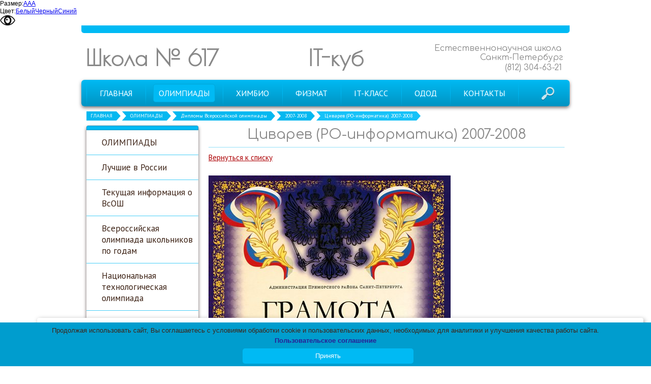

--- FILE ---
content_type: text/html; charset=utf-8
request_url: http://school617.spb.ru/olimpiady/diplomy-olimpiad/a3223/
body_size: 7700
content:


<!DOCTYPE html>

<html>
	<head>
<meta charset="utf-8" name="viewport" content="maximum-scale=1" />
<title>Дипломы Всероссийской олимпиады  - Школа № 617 Санкт-Петербург</title>
	<link rel="icon" href="/filestore/uploaded/favicon-634990277672431315.jpg" />
	<link rel="SHORTCUT ICON" href="/filestore/uploaded/favicon-634990277672431315.jpg" />


<link href="/DesignBundles/Main.css?d=4dfa1b81-3bc3-4358-aa34-18fd99419d00&v=%2f9XtMI%2be6Wrv35DY%2fDma89RqUc1lh9DXVA9mEgMIB1k%3d" rel="stylesheet"/>



<script src="https://yastatic.net/jquery/2.1.3/jquery.min.js"></script>
<script src="//code.jquery.com/jquery-migrate-1.2.1.min.js"></script>


	<link href="//fonts.googleapis.com/css?family=PT+Sans:400,700,400italic|Comfortaa|Poiret+One&subset=latin,cyrillic,cyrillic-ext" rel="stylesheet" type="text/css">

<link href="/Content/cookieuse.css" rel="stylesheet">

				
	
<link href="/filestore/design/custom.css" rel="stylesheet" />

<script type="text/javascript" src="//esir.gov.spb.ru/static/widget/js/widget.js" charset="utf-8"></script><script>var eSi = {theme: "light", searchIsDisabled: false};</script>
<!-- <script  type="text/javascript" src="/scripts/blind.js" charset="utf-8"></script> -->
<script  type="text/javascript" src="https://school617.spb.ru/filestore/blind.js" charset="utf-8"></script>

<!-- <link rel="stylesheet" href="https://school617.spb.ru/filestore/help-bar.css"> -->
<!-- <script  src="https://school617.spb.ru/filestore/help-bar.js" </script> -->

<!-- <link href="https://school617.spb.ru/filestore/bvi.min.css" rel="stylesheet"> -->
<!-- <script src="https://school617.spb.ru/filestore/bvi.min.js"></script> -->
<!-- <script type="text/javascript">new isvek.Bvi();</script> -->

<!-- <script src="https://lidrekon.ru/slep/js/jquery.js"></script> -->
<!-- <script src="https://lidrekon.ru/slep/js/uhpv-full.min.js"></script> -->

  


	</head>

	<body class="adjust-content hassidecolumn">
		<div class="background-0">
			<div class="background-1">
				<div class="background-2">
					<div class="header minusviewport">
						<div class="header-inner">
							<div class="top-header">
								<div>

								</div>
								<div>

								</div>
							</div>
							<div class="bottom-header">
								<div class="header-text">
									

<div class="dt-widgets-container" style="height: 52px;">
		<div class="dt-widget" style="left: 0px; top: 0px; z-index: 100">
					<a href="/" 	style="font-family: &#39;Poiret One&#39;, cursive; color: #898989; font-size: 44px; font-weight: bold; font-style: normal; text-decoration: none;"
>
						Школа № 617
					</a>
		</div>
		<div class="dt-widget" style="left: 686px; top: 0px; z-index: 101">
					<span 	style="font-family: &#39;Comfortaa&#39;, cursive; color: #898989; font-size: 16px; font-weight: normal; font-style: normal; "
>
						Естественнонаучная школа
					</span>
		</div>
		<div class="dt-widget" style="left: 776px; top: 18px; z-index: 102">
					<span 	style="font-family: &#39;Comfortaa&#39;, cursive; color: #898989; font-size: 16px; font-weight: normal; font-style: normal; "
>
						Санкт-Петербург
					</span>
		</div>
		<div class="dt-widget" style="left: 825px; top: 38px; z-index: 103">
					<span 	style="font-family: &#39;Comfortaa&#39;, cursive; color: #898989; font-size: 16px; font-weight: normal; font-style: normal; "
>
						(812) 304-63-21
					</span>
		</div>
		<div class="dt-widget" style="left: 438px; top: 0px; z-index: 104">
					<a href="http://it-cube.school617.spb.ru/" 	style="font-family: &#39;Poiret One&#39;, cursive; color: #898989; font-size: 44px; font-weight: bold; font-style: normal; text-decoration: none;"
>
						IT-куб
					</a>
		</div>
</div>
								</div>
							</div>
						</div>
					</div>
					<nav class="navigation" data-navoptions='{ "options" : {"animation": { "height": "show" }, "speed": "fast" }, "submenuPosition" : "horizontal-center" }'>
						<div class="navigation-1">
							<div class="navigation-2 hassearch">
									<div class="search-control-outer">
										<div class="search-icon">&nbsp;</div>
<div id="searchform" class="searchform">
<form action="/search/" method="get">	<div class="search-input-outer">
		<div class="search-input-outer-1">
			<input type="submit" class="search-button" value=""/>
			<input autocomplete="off" class="search-input" id="searchQuery" maxlength="100" name="searchQuery" placeholder="Поиск по сайту" type="search" value="" />	
		</div>
	</div>
</form>
</div>

									</div>
									<ul class="sf-menu">
				<li class="level1 first">
			<em class="left"></em>
			<a href="/">
				<span>ГЛАВНАЯ</span>
			</a>
			<em class="right"></em>
		</li>
		<li class="level1 active haschildren">
			<em class="left"></em>
			<a href="/olimpiady/" class="activeLink">
				<span>ОЛИМПИАДЫ</span>
			</a>
			<em class="right"></em>
				<ul>
							<li class="level2 first">
			<em class="left"></em>
			<a href="/olimpiady/luchshie-v-rossii/">
				<span>Лучшие в России</span>
			</a>
			<em class="right"></em>
		</li>
		<li class="level2">
			<em class="left"></em>
			<a href="/olimpiady/tekuschaja-informacija-o-vsosh/">
				<span>Текущая информация о ВсОШ</span>
			</a>
			<em class="right"></em>
		</li>
		<li class="level2">
			<em class="left"></em>
			<a href="/olimpiady/pogodam/">
				<span>Всероссийская олимпиада школьников по годам</span>
			</a>
			<em class="right"></em>
		</li>
		<li class="level2">
			<em class="left"></em>
			<a href="/olimpiady/olimpiada-nti/">
				<span>Национальная технологическая олимпиада</span>
			</a>
			<em class="right"></em>
		</li>
		<li class="level2">
			<em class="left"></em>
			<a href="/olimpiady/diplomy-vuzov-rsosh/">
				<span>Олимпиады вузов для школьников РСОШ</span>
			</a>
			<em class="right"></em>
		</li>
		<li class="level2 last">
			<em class="left"></em>
			<a href="/olimpiady/centr-olimpiad/">
				<span>ЦЕНТР ОЛИМПИАД - УМНЫЕ ДЕТИ</span>
			</a>
			<em class="right"></em>
		</li>

				</ul>
		</li>
		<li class="level1 haschildren">
			<em class="left"></em>
			<a href="/ximbio/">
				<span>ХИМБИО</span>
			</a>
			<em class="right"></em>
				<ul>
							<li class="level2 first">
			<em class="left"></em>
			<a href="/ximbio/novosti-ximbio/">
				<span>Новости</span>
			</a>
			<em class="right"></em>
		</li>
		<li class="level2">
			<em class="left"></em>
			<a href="/ximbio/ximcentr-239/">
				<span>ХимЦентр-239</span>
			</a>
			<em class="right"></em>
		</li>
		<li class="level2">
			<em class="left"></em>
			<a href="/ximbio/pobediteli-vsosh-ximbio/">
				<span>Победители ВсОШ</span>
			</a>
			<em class="right"></em>
		</li>
		<li class="level2">
			<em class="left"></em>
			<a href="/ximbio/rezultaty-egje-ximbio/">
				<span>Результаты ЕГЭ по выбору</span>
			</a>
			<em class="right"></em>
		</li>
		<li class="level2 last haschildren">
			<em class="left"></em>
			<a href="/ximbio/setevoe-vzaimodeistvie/">
				<span>Сетевое взаимодействие</span>
			</a>
			<em class="right"></em>
				<ul>
							<li class="level3 first">
			<em class="left"></em>
			<a href="/ximbio/setevoe-vzaimodeistvie/centr-almazova/">
				<span>Центр Алмазова</span>
			</a>
			<em class="right"></em>
		</li>
		<li class="level3 last">
			<em class="left"></em>
			<a href="/ximbio/setevoe-vzaimodeistvie/ximfarm-universitet/">
				<span>Химфарм университет</span>
			</a>
			<em class="right"></em>
		</li>

				</ul>
		</li>

				</ul>
		</li>
		<li class="level1 haschildren">
			<em class="left"></em>
			<a href="/fizmat/">
				<span>ФИЗМАТ</span>
			</a>
			<em class="right"></em>
				<ul>
							<li class="level2 first">
			<em class="left"></em>
			<a href="/fizmat/novosti-fizmat/">
				<span>Новости</span>
			</a>
			<em class="right"></em>
		</li>
		<li class="level2">
			<em class="left"></em>
			<a href="/fizmat/astrocentr/">
				<span>АстроЦентр-ФТШ</span>
			</a>
			<em class="right"></em>
		</li>
		<li class="level2">
			<em class="left"></em>
			<a href="/fizmat/shkolnoe-konstruktorskoe-bjuro/">
				<span>ШКБ-Политех</span>
			</a>
			<em class="right"></em>
		</li>
		<li class="level2">
			<em class="left"></em>
			<a href="/fizmat/pobediteli-vsosh-fizmat/">
				<span>Победители ВсОШ</span>
			</a>
			<em class="right"></em>
		</li>
		<li class="level2">
			<em class="left"></em>
			<a href="/fizmat/rezultaty-egje-fizmat/">
				<span>Результаты ЕГЭ по выбору </span>
			</a>
			<em class="right"></em>
		</li>
		<li class="level2 last haschildren">
			<em class="left"></em>
			<a href="/fizmat/setevoe-vzaimodeistvie/">
				<span>Сетевое взаимодействие</span>
			</a>
			<em class="right"></em>
				<ul>
							<li class="level3 first">
			<em class="left"></em>
			<a href="/fizmat/setevoe-vzaimodeistvie/politex/">
				<span>Политех</span>
			</a>
			<em class="right"></em>
		</li>
		<li class="level3">
			<em class="left"></em>
			<a href="/fizmat/setevoe-vzaimodeistvie/odk-klimov/">
				<span>ОДК-Климов</span>
			</a>
			<em class="right"></em>
		</li>
		<li class="level3">
			<em class="left"></em>
			<a href="/fizmat/setevoe-vzaimodeistvie/voenmex/">
				<span>Военмех</span>
			</a>
			<em class="right"></em>
		</li>
		<li class="level3 last">
			<em class="left"></em>
			<a href="/fizmat/setevoe-vzaimodeistvie/ljeti/">
				<span>ЛЭТИ</span>
			</a>
			<em class="right"></em>
		</li>

				</ul>
		</li>

				</ul>
		</li>
		<li class="level1 haschildren">
			<em class="left"></em>
			<a href="/it-klass/">
				<span>IT-КЛАСС</span>
			</a>
			<em class="right"></em>
				<ul>
							<li class="level2 first">
			<em class="left"></em>
			<a href="/it-klass/novosti-it/">
				<span>Новости IT</span>
			</a>
			<em class="right"></em>
		</li>
		<li class="level2">
			<em class="left"></em>
			<a href="http://it-cube.school617.spb.ru/">
				<span>Центр цифрового образования &quot;IT-куб&quot;</span>
			</a>
			<em class="right"></em>
		</li>
		<li class="level2">
			<em class="left"></em>
			<a href="/it-klass/pobediteli-vsosh-it/">
				<span>Победители ВсОШ</span>
			</a>
			<em class="right"></em>
		</li>
		<li class="level2">
			<em class="left"></em>
			<a href="/it-klass/rezultaty-egje-po-vyboru/">
				<span>Результаты ЕГЭ по выбору выпускников</span>
			</a>
			<em class="right"></em>
		</li>
		<li class="level2 last haschildren">
			<em class="left"></em>
			<a href="/it-klass/setevoe-vzaimodeistvie/">
				<span>Сетевое взаимодействие</span>
			</a>
			<em class="right"></em>
				<ul>
							<li class="level3 first">
			<em class="left"></em>
			<a href="/it-klass/setevoe-vzaimodeistvie/laboratorija-kasperskogo/">
				<span>Лаборатория Касперского</span>
			</a>
			<em class="right"></em>
		</li>
		<li class="level3">
			<em class="left"></em>
			<a href="/it-klass/setevoe-vzaimodeistvie/itmo/">
				<span>ИТМО</span>
			</a>
			<em class="right"></em>
		</li>
		<li class="level3 last">
			<em class="left"></em>
			<a href="/it-klass/setevoe-vzaimodeistvie/radar-mms/">
				<span>Радар ммс</span>
			</a>
			<em class="right"></em>
		</li>

				</ul>
		</li>

				</ul>
		</li>
		<li class="level1 haschildren">
			<em class="left"></em>
			<a href="/odod/">
				<span>ОДОД</span>
			</a>
			<em class="right"></em>
				<ul>
							<li class="level2 first">
			<em class="left"></em>
			<a href="/odod/matematicheskii-centr/">
				<span>МатЦентр 617</span>
			</a>
			<em class="right"></em>
		</li>
		<li class="level2">
			<em class="left"></em>
			<a href="/odod/pedagogi-dopolnitelnogo-obrazovanija/">
				<span>Педагоги дополнительного образования</span>
			</a>
			<em class="right"></em>
		</li>
		<li class="level2">
			<em class="left"></em>
			<a href="http://it-cube.school617.spb.ru/" target="_blank">
				<span>Центр цифрового образования &quot;IT-куб&quot;</span>
			</a>
			<em class="right"></em>
		</li>
		<li class="level2">
			<em class="left"></em>
			<a href="/odod/estestvennonauchnyi-centr/">
				<span>Естественнонаучный центр &quot;Тетраград&quot;</span>
			</a>
			<em class="right"></em>
		</li>
		<li class="level2">
			<em class="left"></em>
			<a href="/odod/shsk/">
				<span>Школьный спортивный клуб &quot;ШСК 617&quot;</span>
			</a>
			<em class="right"></em>
		</li>
		<li class="level2">
			<em class="left"></em>
			<a href="/odod/odod/">
				<span>Бесплатные секции и кружки ОДОД</span>
			</a>
			<em class="right"></em>
		</li>
		<li class="level2">
			<em class="left"></em>
			<a href="/odod/platnye-uslugi/">
				<span>Платные образовательные услуги</span>
			</a>
			<em class="right"></em>
		</li>
		<li class="level2">
			<em class="left"></em>
			<a href="/odod/kruzhki-po-socialnym-sertifikatam/">
				<span>Курсы по социальным сертификатам</span>
			</a>
			<em class="right"></em>
		</li>
		<li class="level2 last">
			<em class="left"></em>
			<a href="/odod/pfdo/">
				<span>ПФДО </span>
			</a>
			<em class="right"></em>
		</li>

				</ul>
		</li>
		<li class="level1 last">
			<em class="left"></em>
			<a href="/kontakty/">
				<span>КОНТАКТЫ</span>
			</a>
			<em class="right"></em>
		</li>

	</ul>


							</div>
						</div>
					</nav>
					
					<div class="breadcrumbs-0">
							<div class="breadcrumbs-outer">
		<div id="breadcrumbs" class="breadcrumbs">
			<ul>
					<li class="first">
							<a href="/" class="first" title="ГЛАВНАЯ">ГЛАВНАЯ</a>
													<span class="arrow">&rsaquo;</span>
					</li>
					<li>
							<a href="/olimpiady/" title="ОЛИМПИАДЫ">ОЛИМПИАДЫ</a>
													<span class="arrow">&rsaquo;</span>
					</li>
					<li>
							<a href="/olimpiady/diplomy-olimpiad/" title="Дипломы Всероссийской олимпиады ">Дипломы Всероссийской олимпиады </a>
													<span class="arrow">&rsaquo;</span>
					</li>
					<li>
							<a href="/olimpiady/diplomy-olimpiad/613/" title="2007-2008">2007-2008</a>
													<span class="arrow">&rsaquo;</span>
					</li>
					<li class="last active">
							<span class="last active">Циварев (РО-информатика) 2007-2008</span>
											</li>
			</ul>
		</div>
	</div>

					</div>

					<div class="content">
						<div class="content-1">
							<div class="content-2">								
								<div class="side-column">
									

									


	<div class="side-column-group sc-navigation sc-navigation-pages">
		<div class="sc-navigation-inner">

				<ul>
			<li>
				<a href="/olimpiady/">
					<span class="expand"></span>
					<span class="value">ОЛИМПИАДЫ</span>
				</a>
								
			</li>
			<li>
				<a href="/olimpiady/luchshie-v-rossii/">
					<span class="expand"></span>
					<span class="value">Лучшие в России</span>
				</a>
								
			</li>
			<li>
				<a href="/olimpiady/tekuschaja-informacija-o-vsosh/">
					<span class="expand"></span>
					<span class="value">Текущая информация о ВсОШ</span>
				</a>
								
			</li>
			<li>
				<a href="/olimpiady/pogodam/">
					<span class="expand"></span>
					<span class="value">Всероссийская олимпиада школьников по годам</span>
				</a>
								
			</li>
			<li>
				<a href="/olimpiady/olimpiada-nti/">
					<span class="expand"></span>
					<span class="value">Национальная технологическая олимпиада</span>
				</a>
								
			</li>
			<li>
				<a href="/olimpiady/diplomy-vuzov-rsosh/">
					<span class="expand"></span>
					<span class="value">Олимпиады вузов для школьников РСОШ</span>
				</a>
								
			</li>
			<li>
				<a href="/olimpiady/centr-olimpiad/">
					<span class="expand"></span>
					<span class="value">ЦЕНТР ОЛИМПИАД - УМНЫЕ ДЕТИ</span>
				</a>
								
			</li>
	</ul>

		</div>
	</div>




								</div><div class="content-explicit">
									
									<div class="inner-content">
										<div class="grid-paddings">
	<h1>Циварев (РО-информатика) 2007-2008</h1>
	<div class="gallery-image-links">
	    <span class="gallery-image-all">
            <a href="/olimpiady/diplomy-olimpiad/613/">Вернуться к списку</a>
        </span>
	</div>

	<div class="gallery-image">
		<img src="/filestore/uploaded/инф-Циварев-инф_725_normal.JPG" alt="Циварев (РО-информатика) 2007-2008" />
	</div>
	
	<div class="gallery-image-description">
		
	</div>
</div>
									</div>
									<div class="clear"></div>
								</div>
							</div>
						</div>
					</div>
					<div class="footer minusviewport">
						<div class="footer-1">
							<div class="footer-inner">
								<div class="footer-content">
									<table align="center" border="0" cellpadding="1" cellspacing="1" style="width: 100%;">
	<tbody>
		<tr>
			<td style="width: 192px; vertical-align: middle;">
			<p>&copy; 2013-2025</p>
			</td>
			<td style="width: 235px; vertical-align: middle;">Телефон: +7 (812) 304-63-21</td>
			<td style="width: 99px; vertical-align: middle;">
			<ul>
				<li>Эл.почта:&nbsp; gbou617@obr.gov.spb.ru</li>
			</ul>
			</td>
			<td style="width: 122px; text-align: center; vertical-align: middle;"><a href="http://nic.ru/?ipartner=3168&amp;adv_id=edu" target="_blank"><img alt="" src="/filestore/uploaded/uchastnic.jpeg" style="width: 88px; height: 31px;"></a></td>
		</tr>
	</tbody>
</table>

								</div>
							</div>
						</div>
					</div>

				</div>
			</div>
		</div>    
<script src="https://yastatic.net/jquery-ui/1.10.4/jquery-ui.min.js"></script>

<script type="text/javascript" src="/js/globalize.min.js"></script>
<script type="text/javascript" src="https://cdnjs.cloudflare.com/ajax/libs/jquery-validate/1.13.1/jquery.validate.js"></script>
<script type="text/javascript" src="/js/jquery.validate.extensions.min.js"></script>
<script src="https://cdnjs.cloudflare.com/ajax/libs/knockout/3.4.0/knockout-min.js"></script>

<script type="text/javascript" src="/js/knockout-extensions.min.js"></script>
<script type="text/javascript" src="/js/main.min.js"></script>
		
<script type="text/javascript">
    (function() {
        var redham = window.redham;

        if (redham.money) {
            redham.money.parseCurrencies([{"code":"USD","symbol":"$","symbolPosition":"before","fullName":"USD ($)"},{"code":"RUR","symbol":"руб.","symbolPosition":"after","fullName":"RUR (руб.)"},{"code":"UAH","symbol":"грн.","symbolPosition":"after","fullName":"UAH (грн.)"},{"code":"EUR","symbol":"€","symbolPosition":"after","fullName":"EUR (€)"},{"code":"KZT","symbol":"тг.","symbolPosition":"after","fullName":"KZT (тг.)"},{"code":"TJS","symbol":"сомони","symbolPosition":"after","fullName":"TJS (сомони)"},{"code":"MDL","symbol":"L","symbolPosition":"after","fullName":"MDL (L)"}]);
        }
        if (redham.antiForgery) {
            redham.antiForgery.initialize({"fieldName":"__RequestVerificationToken","value":"aWiYtf-0ys6lbaOL0A7WkgV3_CqugngzsF8iT_dR4Wwa9vxx0tPQMMwbd3jXCxmJkRZ4EW7WBwavkCXVa4LKr1qaoaI1"});
        }
        if (redham.forms) {
            redham.forms.initialize({"showTestPaymentWarning":false,"aFieldName":"sender_email","termsPageUrl":"/terms/"});
        }

        Globalize.culture('ru-RU');
        $.datepicker.setDefaults($.datepicker.regional['ru']);
        if (ko && ko.validation) {
            ko.validation.locale('ru-RU');
        }
    })();
</script>



<script>
	var ShoppingCartObject = {};
	var shoppingCartModel = new ShoppingCartModel();
	var commerceModel = new CommerceModel(shoppingCartModel);

	$(function() {
		var productLines = commerceModel.productLines();
		if (!productLines.length)
			return;
			        
		$('.ko-product').each(function() {
			var element = $(this);
			var id = element.data('id');

			var productLine = ko.utils.arrayFirst(productLines, function(item) {
				return item.productID == id;
			});

			if (productLine) {
				ko.applyBindings(productLine, element[0]);
			}
		});                
	});
</script>



<script>
    if (window.Redham == undefined)
        Redham = {};

    if (Redham.currency == undefined)
        Redham.currency = {};

    Redham.currency.symbol = 'руб.';
    Redham.currency.symbolPosition = 'after';
    Redham.currency.decimalSeparator = ',';

    Redham.contact = {
        authenticated: false
    };
</script>

    <script type="text/javascript">
        (function(d, w, c) {
            (w[c] = w[c] || []).push(function() {
                try {
                    w.yaCounter31988026 = new Ya.Metrika({
                        id: 31988026,
                        trackLinks: true,
                        accurateTrackBounce: true
                    });
                } catch (e) {
                }
            });

            var n = d.getElementsByTagName("script")[0],
                s = d.createElement("script"),
                f = function() { n.parentNode.insertBefore(s, n); };
            s.type = "text/javascript";
            s.async = true;
            s.src = (d.location.protocol == "https:" ? "https:" : "http:") + "//mc.yandex.ru/metrika/watch.js";

            if (w.opera == "[object Opera]") {
                d.addEventListener("DOMContentLoaded", f, false);
            } else {
                f();
            }
        })(document, window, "yandex_metrika_callbacks");
    </script>
    <noscript><div><img src="//mc.yandex.ru/watch/31988026" style="left: -9999px; position: absolute;" alt="" /></div></noscript>




<script type="text/javascript" src="//esir.gov.spb.ru/static/widget/js/widget.js" charset="utf-8"></script><script>var eSi = {theme: "light", searchIsDisabled: false};</script>

<!-- HTML код cookie -->
<!-- Вставить перед закрывающим тегом </body> -->
<!-- В корневой каталог поместить файл cookie-script.js -->
<!-- В корневой каталог поместить файл с изображением cookie.svg при желании можно выбрать любую формате svg -->

<style>
	
.cookieinfo {
 /*       background-image: url(/filestore/cookie.svg) !important; */
        background-repeat: no-repeat !important;
        background-position: center top !important;
<!--        background-size: 140px !important; -->
        max-width: 350px;
<!--        margin-right: 20px !important; -->
<!--        margin-left: 20px !important; -->
        margin-bottom: 5px !important;
        padding: 1px 10px 25px !important;
<!--        border-radius: 5px; -->
<!--        border: solid 1px #d2d5e2; -->
<!--        -webkit-box-shadow: 0 0 10px rgba(0, 0, 0, 0.1); -->
<!--        -moz-box-shadow: 0 0 10px rgba(0, 0, 0, 0.1); -->
<!--        box-shadow: 0 0 10px rgba(0, 0, 0, 0.1); -->
}

.cookieinfo-close {
    position: absolute;
    bottom: 5px;
    left: 50%; /* Помещаем левый край элемента в центр родителя */
    transform: translateX(-50%); /* Сдвигаем элемент назад на половину его ширины */
    width: 25% !important;
    display: block !important;   
}

.cookieinfo span {
    margin-bottom: 10px;
}
	
</style>

<!-- Значения data можно менять под себя пояснения ниже -->
<script type="text/javascript" id="cookieinfo" src="/filestore/cookie-script.js"
		data-font-size ="13px"
		data-font-family="inherit"
		data-text-align="center"
		data-fg="#3F2518"
		data-bg="#009DCE"
		data-link="#291F96"
		data-divlink="#ffffff"
		data-divlinkbg="#00BAF4"
		data-position="bottom"
		data-message="Продолжая использовать сайт, Вы соглашаетесь с условиями обработки cookie и пользовательских данных, необходимых для аналитики и улучшения качества работы сайта.<br>"
		data-linkmsg="<b>Пользовательское соглашение</b>"
		data-close-text="Принять"
		data-moreinfo="https://school617.spb.ru/polzovatelskoe-soglashenie/"
		data-cookie="school-site-cookies"
		>

	
   // data-message - Текст, который необходим для размещения в уведомлении
   // data-message="Мы cохраняем файлы cookie: если не согласны то можете закрыть сайт" 
   // data-message="Продолжая использовать сайт, вы соглашаетесь с условиями обработки cookie и пользовательских данных Яндекс метрики, необходимых для аналитики и улучшения качества работы сайта."
   // data-message="Продолжая использовать сайт, вы соглашаетесь на обработку файлов cookie и Политикой обработки персональных данных"
   // data-font-size - размер текста в уведомлении (default: 14px)
   // data-font-family - шрифт в тексте уведомления  (default: verdana, arial, sans-serif)
   // data-text-align - выравнивание текста в уведомлении (default: center)
   // data-height - высота плашки работает только при отключении style (default: 31 pixels)
   // data-fg - цвет текста шрифта в уведомлении (default: #333)
   // data-bg - цвет заливки уведомления (default: #eee)
   // data-link - цвет текста ссылки на пользовательское соглашения (default: #31A8F0)
   // data-divlink - цвет текста в кнопке (default: #000)
   // data-divlinkbg - цвет заливки в кнопке (default: #F1D600)
   // data-position - местонахождение уведомления работет только при отключении style (default: bottom)
   // data-linkmsg - Текст ссылки в уведомлении (default: More info)
   // data-moreinfo - Куда отправлять пользователя при переходе по ссылке (default: https://wikipedia.org/wiki/HTTP_cookie
   // data-effect - Эффект появления уведомления, можно добавить fade (default: null)
   // data-cookie - Название cookie, который будет сохраняться в браузере (default: we-love-cookies)
   // data-expires - Сколько времени будет хранится cookie в браузере (default is Infinity aka "Fri, 31 Dec 9999 23:59:59 GMT").
   // data-cookie-path - Путь, который нужно задать для файла cookie
   // data-mask - следует ли создавать маску поверх области просмотра (default: false). Щелчок в любом месте маски считается принятием.
   // data-mask-opacity - непрозрачность, используемая для маски окна (default: 0,5)
   // data-mask-background - стиль фона, который вы хотите применить к маске (default: #999)
   // data-zindex - z-index для указания в уведомлении (default: 255). Имеет смысл увеличить если уведомление скрывается под другие объекты на сайте
   // data-accept-on-scroll - если установлено значение true, прокрутка окна считается приемлемой. (default: false)
   // data-tracking - если честно так и не понял как это работет Х.И.Ю. Пиксель отслеживания (default: выключен - для включения вам нужно будет ввести URL-адрес отслеживания (изображения) или скрипт. Пример: http://www.yourdomain.com/tracking.php?pixel) 
 
</script>

<script src="/Scripts/cookieuse.js"></script>
		<script src="//cdn.redham.ru/wooden/template.js"> </script>
	</body>
</html>

--- FILE ---
content_type: text/css; charset=utf-8
request_url: http://school617.spb.ru/DesignBundles/Main.css?d=4dfa1b81-3bc3-4358-aa34-18fd99419d00&v=%2f9XtMI%2be6Wrv35DY%2fDma89RqUc1lh9DXVA9mEgMIB1k%3d
body_size: 6538
content:
html,body,div,span,applet,object,iframe,h1,h2,h3,h4,h5,h6,p,blockquote,pre,a,abbr,acronym,address,big,cite,code,del,dfn,em,font,ins,kbd,q,s,samp,small,strike,strong,sub,sup,tt,var,dl,dt,dd,ol,ul,li,fieldset,form,label,legend,caption{border:0;font-family:inherit;font-size:100%;font-style:inherit;font-weight:inherit;margin:0;outline:0;padding:0;vertical-align:baseline}table,tbody,tfoot,thead,tr,th,td{font-family:inherit;font-size:100%;font-style:inherit;font-weight:inherit;margin:0;outline:0;padding:0;vertical-align:baseline}img{border:0;margin:0;padding:0}body{background:#fff;color:#000;line-height:1}ol,ul{list-style:none}table{border-collapse:collapse;border-spacing:0}caption,th,td{font-weight:normal;text-align:left}blockquote:before,blockquote:after,q:before,q:after{content:""}blockquote,q{quotes:"" ""}sup{font-size:smaller;line-height:normal;vertical-align:super}.clearfix:after{content:"";display:table;clear:both}blockquote{padding:0 50px}.content a{color:#00c;text-decoration:underline}.content a:hover{text-decoration:none}em.left,em.right{display:none}body,.background-0{background:#fff;color:#000;font-family:Arial,Verdana,sans-serif;font-size:12px;line-height:1.3;margin:0;padding:0}img{border:0}img.icon{height:16px;vertical-align:middle;width:16px}form{margin:0;padding:0}em{font-style:italic}strong{font-weight:bold}.background-0 h1{color:#000;font-size:160%;font-weight:bold;margin:0 0 10px 0;padding:0}.background-0 h2{color:#000;font-size:150%;font-weight:bold;margin:0 0 10px 0;padding:0}.background-0 h3{color:#000;font-size:130%;font-weight:bold;margin:0 0 10px 0;padding:0}.background-0 p{margin:0 0 10px 0;padding:0}.background-0 table{width:100%}.background-0 table td,.background-0 table th{vertical-align:top}.clear{clear:both}.content ul,.content ol{margin-bottom:15px;padding-left:20px}.content ol{list-style-position:inside;list-style-type:decimal}.content ul{list-style-position:inside;list-style-type:circle}.content table.noborders,.content table.noborders>tr>td,.content table.noborders>tbody>tr>td,.content table[border="0"],.content table[border="0"]>tr>td,.content table[border="0"]>tbody>tr>td{border:none!important}html,body{min-height:100%}.background-0,.background-1,.background-2{min-height:100%}body{background-color:#fff}.background-0{color:#3f2518;font-family:'PT Sans',sans-serif;font-size:15px}.content a{color:#ad0004}.content a:visited{color:#e00005}.grid-paddings{padding:0 10px}.paginator{margin-top:20px}.paginator ul{display:inline-block;list-style:none!important;margin:0!important;padding:0!important}.paginator ul li{display:inline-block;margin:0 3px;padding:0;vertical-align:middle}.paginator ul a{color:#3f2518!important;padding:0 5px;text-decoration:none!important}.paginator ul li.active span{-moz-border-radius:2px;background-color:#00baf4;border-radius:2px;color:#fff;cursor:default;padding:5px 8px}.paginator-next,.paginator-prev{display:inline-block;vertical-align:middle}.paginator-next a,.paginator-prev a{-moz-border-radius:2px;background-color:#fff;background-image:url('//cdn.redham.ru/webicons/websiteicons/563224.png');background-repeat:no-repeat;border:1px solid #cdcdcd;border-radius:2px;display:block;height:21px;text-indent:-10000px;width:21px}.paginator-prev a{background-position:8px 6px}.paginator-next a{background-position:-29px 6px}#search-results ul{list-style:none;margin:0;padding:0}#search-results ul li{font-weight:bold;padding-bottom:10px}#search-results ul li a{text-decoration:underline}.articles-categories{font-size:0}.articles-categories .articles-category{-moz-border-radius:2px;-moz-box-shadow:0 2px 4px 1px rgba(0,0,0,.2);-moz-box-sizing:border-box;-ms-border-radius:2px;-ms-box-shadow:0 2px 4px 1px rgba(0,0,0,.2);-webkit-box-shadow:0 2px 4px 1px rgba(0,0,0,.2);-webkit-box-sizing:border-box;background:#fff;border:1px solid #9f9f9f;border-radius:2px;box-shadow:0 2px 4px 1px rgba(0,0,0,.2);box-sizing:border-box;display:inline-block;font-size:15px;margin:0 10px 20px 10px;padding:3px;vertical-align:bottom;width:220px}.articles-categories .articles-category-image{background:#fff;border:1px solid #9f9f9f}.articles-categories .articles-category-image img{display:block;width:210px}.articles-categories .articles-category-title{text-align:center}.category-products-count{color:#8a7266;font-size:90%;padding-bottom:10px;text-align:center}.article-item{margin:0 0 20px 0}.article-preview{float:left}.calendar{margin-bottom:20px;width:180px}.calendar-header{font-weight:bold;padding-bottom:5px;text-align:center}.calendar .previous{float:left}.calendar .next{float:right}.calendar .calendar-body{border-collapse:collapse;font-size:12px;width:100%}.calendar .calendar-body td{vertical-align:middle!important}.calendar table.calendar-body td.day{border:1px solid #efefef;height:24px;margin:0;padding:0;text-align:center}.calendar table.calendar-body td.day-last{border-right:1px solid #efefef}.calendar table.calendar-body td.day a{display:block;font-weight:bold;padding:5px 0}.gallery-categories{font-size:0;margin-bottom:40px}.gallery-category{background:url('../images/gallery-category-bg.png') left top no-repeat;box-sizing:border-box;display:inline-block;font-size:15px;margin:0 10px 20px 10px;padding:4px 10px 10px 4px;text-align:center;vertical-align:top;width:220px}.gallery-category-inner{background-position:center center;background-repeat:no-repeat;height:206px;margin-bottom:20px;width:206px}.gallery-category-inner a{display:block;height:100%;width:100%}ul.gallery-thumbnails,ul.gallery-thumbnails-big{font-size:0;list-style:none;margin:0;padding:0}ul.gallery-thumbnails li,ul.gallery-thumbnails-big li{display:inline-block;margin-bottom:20px;padding:0 10px}ul.gallery-thumbnails a,ul.gallery-thumbnails-big a{-moz-border-radius:2px;background-color:#fff;border:1px solid #cdcdcd;border-radius:2px;display:block;padding:3px}ul.gallery-thumbnails img{display:block;width:92px}.gallery-thumbnails-big img{display:block;width:212px}.gallery-image-links{height:3em;line-height:20px}.gallery-image-prev{float:right}.gallery-image-next{float:right;padding-left:1em}.gallery-image img{max-width:100%}.faq-list .faq-answer{display:none}.faq-list .faq-question{margin-bottom:5px}.faq-list .faq-question strong{cursor:pointer;display:none}.hint{color:gray;font-size:85%;font-weight:normal}.validator,.field-validation-error{color:red}.validator-summary,.validation-summary-errors,.errors{background:#fffed6;border:1px solid #efac89;margin-bottom:10px;padding:2px 8px}.validator-summary ul,.errors ul,.validation-summary-errors ul{list-style:none!important;margin:0!important;padding:0!important}.validator-summary li,.errors li,.validation-summary-errors li{color:#c00;font-weight:bold;padding:3px 0!important}.input-name{width:400px}#subscribeForm-name,#subscribeForm-email{width:170px}.warningMessage{-moz-border-radius:4px;background:#fffcd8;border-radius:4px;margin-bottom:20px;overflow:hidden;position:relative}.warningMessage .warningMessage-icon{-moz-border-radius:0 4px 4px 0;background:#decd00 url(../images/messageWarning.png) center center no-repeat;border-radius:0 4px 4px 0;bottom:0;left:0;position:absolute;top:0;width:35px}.warningMessage-message{margin-left:40px;padding:10px 25px}.pages-map{font-size:110%;padding-left:10px}.pages-map.horizontal{margin:10px 0}.categories-map{font-size:110%;padding-left:10px}.categories-map.horizontal{margin:10px 0}.pages-map li.active>a,.categories-map li.active>a{text-decoration:none}.categories-map.horizontal li,.pages-map.horizontal li{display:inline-block;margin-right:10px}.content .categories-map ul,.content .pages-map ul{margin:0;padding:0}.content .categories-map ul ul,.content .pages-map ul ul,.categories-map ul ul,.pages-map ul ul{display:none;padding-left:15px}.content .pages-map.simple li.active>ul,.content .categories-map.simple li.active>ul{display:block}.content .categories-map li,.content .pages-map li{list-style:none;margin:0 0 3px 0;padding:0}.servicelinks{margin:0;padding:0;text-align:right}.servicelinks ul{list-style:none;margin:0;padding:0}.servicelinks li{display:inline;list-style:none;margin:0;padding:0 0 0 10px}.payment-method{margin-bottom:15px}.method-title{font-size:110%}.search-result-line{margin-bottom:8px;overflow:hidden}.search-result-line .search-image{float:left;margin-right:10px}.search-link{display:block;font-weight:bold}.search-description{margin:3px 0}.search-url{color:#999;display:block}.search-products-separator{background-color:#bbb;height:3px;margin:10px 0}.account-operations{margin-top:20px}.side-column-group{margin-bottom:20px}.block-title{margin-bottom:10px}.sc-textBlock,.sc-articles,.sc-newsletter-subscription,.sc-navigation,.sc-sign-in-block,.sc-events,.sc-blog,.sc-news,.sc-form{padding:0 10px}.sc-sign-in-block a{color:#ad0004!important}.sc-sign-in-great{font-size:110%;font-weight:bold}.sc-events ul{list-style-position:outside;padding-left:20px}.sc-events li{padding-bottom:5px}.sc-event-date{color:#3f2518;font-size:90%}.sc-blog ul{list-style-position:outside;padding-left:20px}.sc-blog li{padding-bottom:5px}.sc-news ul{padding-left:0}.sc-news li.news-item{border-bottom:1px dotted #cdcdcd;list-style-type:none;padding:10px 0}.sc-news.phototop li.news-item{padding:15px 0}.sc-news li.news-item:first-of-type{padding-top:0}.sc-news .news-photo{-moz-border-radius:2px;background-color:#fff;border:1px solid #cdcdcd;border-radius:2px;padding:3px}.sc-news.photoleft .news-photo{float:left}.sc-news.phototop .news-photo{margin-bottom:15px}.sc-news .news-photo a{display:block}.sc-news .news-photo img{display:block}.sc-news.photoleft .news-photo img{width:92px}.sc-news.photoleft .news-description{margin-left:120px}.news-description.nophoto{margin-left:0!important}.news-previewtext{display:inline-block;margin-top:5px;width:100%}.sc-news .date{color:#3f2518;font-size:90%;margin-bottom:10px}.sc-gallery.threeinrow{padding:0 10px}.sc-gallery ul{font-size:0;padding:0}.sc-gallery.threeinrow li{display:inline-block;list-style-type:none;margin:0 5px 5px 0}.sc-gallery.threeinrow li:nth-child(3n){margin-right:0}.sc-gallery.threeinrow a{-moz-border-radius:2px;background-position:center center;background-repeat:no-repeat;background-size:cover;border:1px solid #cdcdcd;border-radius:2px;display:block;height:68px;width:68px}.sc-gallery.twoinrow h2{padding-left:10px;padding-right:10px}.sc-gallery.twoinrow li{display:inline-block;margin-bottom:20px;padding:0 10px}.sc-gallery.twoinrow img{display:block;width:92px}.sc-gallery.twoinrow a{-moz-border-radius:2px;border:1px solid #cdcdcd;border-radius:2px;display:block;padding:3px}.redham-slider img{display:block;margin:auto}.breadcrumbs{font-size:85%;margin-bottom:10px}.breadcrumbs ul{list-style:none;margin:0;padding:0}.breadcrumbs ul li{display:inline;margin:0;padding:0}.breadcrumbs ul li .arrow{padding-left:.5em;padding-right:.5em}.dt-widgets-container{position:relative}.dt-widget{position:absolute}.widget.text{line-height:1}.news-list-article{border-bottom:1px dashed #cdcdcd;clear:both;overflow:hidden;padding:10px 0}.news-list-article:first-of-type{padding-top:0}.news-list-image{-moz-border-radius:2px;background-color:#fff;border:1px solid #cdcdcd;border-radius:2px;float:left;padding:3px}.news-list-image img{display:block;width:92px}.news-list-desc{margin-left:120px}.no-photo .news-list-desc{margin-left:0}.news-list-desc h2{margin:10px 0;padding-top:0}.news-list-desc h2 a{color:#898989!important}.news-date{color:#3f2518;font-size:95%}.news-view .news-date{margin-bottom:10px}.news-list-comments{margin-top:10px}.blogpost{border-bottom:1px solid #b2b2b2;padding:15px 0}.blogpost:first-of-type{padding-top:0}.blog-postheader{color:#8a7266;margin-bottom:10px}.blog-postedOn{display:inline-block;margin-right:20px;vertical-align:baseline}.blog-postedBy{display:inline-block;vertical-align:baseline}.blog-postheader .redham-icon{vertical-align:baseline}.sc-blog-categories{padding:0 10px}.sc-blog-categories ul{list-style:none;padding:0!important}.sc-blog-categories ul li{padding:4px 0}.sc-blog-categories ul a{display:inline-block;vertical-align:middle}.blog-comments-line{overflow:hidden}a.blog-list-readmore{-moz-border-radius:3px;background-color:#fff;border:1px solid #b2b2b2;border-radius:3px;color:#3f2518!important;display:inline-block;padding:8px;text-decoration:none!important;text-transform:uppercase;vertical-align:middle}a.blog-list-readmore:hover{text-decoration:underline!important}.blog-tags,.blog-categories{color:#8a7266;margin-bottom:10px}.article-list-comments ul,.news-list-comments ul,.blog-list-comments ul{list-style:none;margin:0;padding:0}.blog-list-comments ul{float:right}.article-list-comments li,.news-list-comments li,.blog-list-comments li{display:inline-block;list-style:none;margin:0 20px 0 0;vertical-align:middle}h2.comments-section-header{-moz-border-radius:2px;background-color:#fff;border:1px solid #b2b2b2;border-radius:2px;font-size:100%!important;font-weight:normal!important;margin-top:20px!important;padding:8px 0;text-align:center;text-transform:uppercase}h2.comments-section-header:hover{border-color:#3f2518;cursor:pointer}.comments-list{margin-bottom:15px}.comment{background:url('/images/comments-avatar.png') no-repeat left 15px;border-bottom:1px solid #b2b2b2;min-height:40px;padding:15px 0 10px 60px}.comment-postedBy{font-weight:bold}.comment-text{margin:10px 0}.comment-date{color:#8a7266;float:right}.comment-date-inner{display:inline-block;vertical-align:middle}.news-list-comments a,.blog-list-comments a,.article-list-comments a{color:#8a7266!important}.redham-icon{background-image:url('//cdn.redham.ru/webicons/lightenwebsiteicons/13611296.png');background-repeat:no-repeat;display:inline-block;margin-right:8px;vertical-align:middle}.redham-icon-addcomment{background-position:-129px -5px;height:9px;width:9px}.redham-icon-viewcomments{background-position:-155px -3px;height:12px;width:16px}.redham-icon-time{background-position:0 -38px;height:12px;width:12px}.redham-icon-date{background-position:0 0;height:16px;width:17px}.redham-icon-user{background-position:-38px -2px;height:14px;width:13px}.redham-icon-bullet{background-position:-40px -39px;height:11px;width:11px}.login-control-register,.login-control-signin,.login-control-signout,.login-control-account-link{display:inline-block}.login-control-register,.login-control-account-link{margin-right:10px}.side-slider{background:#fff;border:1px solid #cdcdcd;box-shadow:0 0 2px 0 rgba(0,0,0,.2);margin:0 auto;padding:2px;position:relative;width:216px}.side-slider-inner{border:1px solid #cdcdcd}.side-slider ul{margin:0;padding:0;width:100%}.side-slider li{display:none;margin:0;padding:0}.side-slider li.active{display:block}.side-slider li img{display:block;margin:0 auto;max-width:100%}.side-slider-button-left,.side-slider-button-right{background:#fff url('../images/side-column-slider-arrows.png') no-repeat 13px 10px;border:1px solid #cdcdcd;cursor:pointer;font-size:0;height:36px;margin-top:-19px;position:absolute;top:50%;width:37px}.side-slider-button-left{border-left:none;border-radius:0 2px 2px 0;left:2px}.side-slider-button-right{background-position:-24px 10px;border-radius:2px 0 0 2px;border-right:none;right:2px}.side-slider-button-left:hover,.side-slider-button-right:hover{background-color:#eee}.grid-paddings .products-teaser,.grid-paddings .categories-teaser{margin:0 -10px}.docs-list{width:100%}.docs-list tr td{padding:7px 3px}.docs-list-article{margin-bottom:10px}.docs-list-article .docs-list-image a,.docs-list-article .docs-list-image img{display:inline-block;width:32px;height:32px}.docs-list-article.docs-icon-center td{vertical-align:middle;width:100%}.docs-list-article .docs-list-image{display:inline-block;height:32px;width:32px}.docs-list-article h3{font-weight:normal!important;padding-top:0;margin:0}.docs-list-article h3{color:#898989!important;margin:0!important}.docs-list-desc p:last-of-type{margin-bottom:0}.docs-category{margin-top:20px}.docs-category:first-of-type{margin-top:0}ul.sf-menu,ul.sf-menu *{list-style:none;margin:0;padding:0}.sf-menu li{position:relative}.sf-menu ul{display:none;left:0;position:absolute;top:100%;z-index:99999}.sf-menu>li{float:left}.sf-menu li:hover>ul,.sf-menu li.sfHover>ul{display:block}.sf-menu a{display:block;position:relative}.sf-menu ul ul{left:100%;top:0}.level1 ul{border:solid 1px #666}.form .field{margin-bottom:10px}.form .field .title{font-weight:bold;margin-bottom:2px;padding-left:2px}.form .field .control .sub-title{font-weight:bold;margin-top:10px;padding-bottom:3px}.form .field .control>div{margin-bottom:12px}.form .field .description{color:gray;font-size:90%}.form .field .fixedDescription{color:#444;font-size:90%}.form .field .control input[type="text"],.form .field .control input[type="email"],.form .field .control input[type="password"],.form .field .control input[type="tel"],.form .field .control input[type="url"],.form .field .control input[type="number"],.form .field .control textarea,.form .field .control select{-moz-border-radius:3px;-moz-box-sizing:border-box;border:1px solid #999;border-radius:3px;box-sizing:border-box;outline:none;padding:5px 3px}.form .field .control select{padding:4px 3px}.form .field .control input[type="text"]:focus,.form .field .control input[type="email"]:focus,.form .field .control input[type="password"]:focus,.form .field .control input[type="tel"]:focus,.form .field .control input[type="url"]:focus,.form .field .control input[type="number"]:focus,.form .field .control textarea:focus,.form .field .control select:focus{border-color:#ffa500}.form .personName .firstName,.form .personName .middleName{float:left;padding-right:10px}.form .personNameRussian .firstName,.form .personNameRussian .lastName{float:left;padding-right:10px}.form .date .month,.form .date .day,.form .phone .area,.form .phone .digit0,.form .city,.form .state{float:left;padding-right:10px}.form .street1,.form .street2{margin-bottom:5px}.form .address .street1{clear:both}.form .separator{padding:10px 3px}.form .separator .title label{font-size:130%}.form .separator .description{font-size:100%}.form .req{color:red}.form .sub-title{margin-bottom:0!important}.form .quantity input{width:4em}.form .dropDownList-money .control .quantity{margin-left:3px}.form .dropDownList-money.hidePrice .control .price,.form .radioButtonList-money.hidePrice .control label .price,.form .checkBoxList-money.hidePrice .control label .price{display:none}.form .control label .title{font-weight:normal}.personName .control,.date .control,.address .control{zoom:1}.side-column-group .form input[type=text],.side-column-group .form input[type=phone],.side-column-group .form input[type=number],.side-column-group .form input[type=email],.side-column-group .form textarea,.side-column-group .form select{-moz-box-sizing:border-box;box-sizing:border-box;width:100%}.form label.required:after{color:red;content:'*';margin-left:2px}.btn{cursor:pointer;font-size:110%;padding:5px 15px}td .form textarea{width:100%}.psam{display:none;visibility:hidden}.validationMessage{color:red;font-size:110%;margin:10px 0}.fixedWidth{margin:auto;width:960px}.column-bottom-border{-moz-box-shadow:0 1px rgba(255,255,255,.4);border-bottom:1px solid #94e1f9;box-shadow:0 1px rgba(255,255,255,.4)}.background-0{background:#fff none repeat center top}.header-inner{margin:auto;width:960px;overflow:hidden}.header-logo{display:inline-block;margin-right:20px;vertical-align:middle}.top-header{-moz-border-radius:0 0 5px 5px;background-color:#00baf4;border-radius:0 0 5px 5px;padding:5px 30px 10px 30px;text-align:justify;line-height:0;font-size:1px;text-align-last:justify}.top-header>div{display:inline-block;text-align:left;line-height:normal;vertical-align:top;font-size:15px}.top-header:after{content:'';display:inline-block;height:0;overflow:hidden;visibility:hidden;width:100%}.bottom-header{padding:20px 8px}.login-control-register,.login-control-signin,.login-control-signout,.login-control-account-link,.login-control-account-link a{display:inline-block;vertical-align:baseline}.login-control-account-link::before{background:url('/filestore/design/dynamicImages/wooden-sprites_978b80_3f2518.png') no-repeat -67px top;content:'';display:inline-block;height:18px;margin-right:10px;vertical-align:bottom;width:17px}#my-account a{color:#978b80;font-size:100%;font-family:'PT Sans',sans-serif}#my-account a:hover{text-decoration:none}#shopping-cart::before{background:url('/filestore/design/dynamicImages/wooden-sprites_978b80_3f2518.png') no-repeat left top;display:inline-block;content:'';height:17px;margin-right:10px;vertical-align:bottom;width:21px}#shopping-cart-summary{display:inline-block;vertical-align:baseline}.quantity-line,.amount-line,.cart-is-empty{color:#978b80;display:inline-block;font-size:100%;font-family:'PT Sans',sans-serif}.login-control-signin,.login-control-signout,.amount-line{padding-left:15px}#shopping-cart .cart-total a,#shopping-cart .products-count a{color:#e7d5d5!important;font-family:'PT Sans',sans-serif;font-size:115%;font-weight:normal;text-decoration:none}#shopping-cart .cart-total a:hover,#shopping-cart .products-count a:hover{text-decoration:underline}.navigation-1{-moz-border-radius:6px;-moz-box-shadow:0 3px 6px 0 rgba(72,59,59,.69);margin:auto;width:960px;background:#00baf4;background:-moz-linear-gradient(#00baf4,#0093c1);background:-webkit-linear-gradient(#00baf4,#0093c1);background:linear-gradient(#00baf4,#0093c1);border-radius:6px;box-shadow:0 3px 6px 0 rgba(72,59,59,.69);font-size:0}.navigation-2{padding:0 10px}.navigation .hassearch ul.sf-menu{margin-right:70px}.navigation .sf-menu li{position:relative}.navigation .sf-menu li a{text-decoration:none!important}.navigation .sf-menu>li{display:inline-block;float:none}.navigation .sf-menu>li>a{border:1px solid transparent;color:#fff;display:inline-block;font-size:16px;font-family:'PT Sans',sans-serif;margin:8px 15px;padding:7px 10px;text-decoration:none!important;text-shadow:1px 1px 2px #00baf4}.navigation .sf-menu>li.last:after,.navigation .sf-menu>li:before{background:-moz-linear-gradient(transparent 0%,#00baf4 50%,transparent 100%);background:-webkit-linear-gradient(transparent 0%,#00baf4 50%,transparent 100%);background:linear-gradient(transparent 0%,#00baf4 50%,transparent 100%);content:'';display:inline-block;position:absolute;left:0;top:0;bottom:0;width:1px}.navigation .sf-menu>li.last:after{left:100%}.navigation .sf-menu>li.active>a,.navigation .sf-menu>li:hover>a{-moz-border-radius:5px;background:#00baf4;border:1px solid #00a7db;border-radius:5px}.navigation .sf-menu ul{background:#00baf4;border:1px;border-radius:5px;font-size:16px;margin:0;width:195px}.navigation .sf-menu ul a{border-bottom:1px solid #0a8eb7;color:#fff!important;font-size:87%;font-family:'PT Sans',sans-serif;padding:10px 25px}.navigation .sf-menu ul li.last a{border-bottom:0}.navigation .sf-menu ul ul{margin-top:-1px;margin-left:10px}.navigation .sf-menu ul ul::before{content:'';display:block;position:absolute;right:100%;bottom:0;top:0;width:10px}.navigation .sf-menu>li>ul{left:15px!important;margin:-3px 0 0 0}.navigation .sf-menu ul li.active>a,.navigation .sf-menu ul li:hover>a{text-decoration:underline!important}.search-control-outer{float:right;position:relative;margin:8px 10px 0 0}.search-control-outer .search-icon{-moz-border-radius:5px;background:url('//cdn.redham.ru/wooden/search.png') no-repeat center center;border:1px solid transparent;border-radius:5px;cursor:pointer;height:35px;width:45px}.search-control-outer .search-icon:hover,.search-control-outer .search-icon.active{background-color:#00baf4;border-color:#00a7db}.search-control-outer .searchform{-moz-border-radius:3px;background:#00baf4;border-radius:3px;margin-top:3px;padding:5px;position:absolute;right:0;z-index:5}.search-input-outer .search-button,.search-control-outer .searchform{display:none}.search-input-outer .search-input{-moz-border-radius:5px;background:#00baf4;border:1px solid #0a8eb7;border-radius:5px;color:#fff;display:block;height:25px;padding-left:10px;width:215px}.content-2{margin:auto;width:960px;padding-bottom:25px}.content h1,.content h2,.content h3,.content h4,.content h5,.content h6{color:#624c42;font-family:'PT Sans',sans-serif;font-size:120%}.content h1{font-weight:bold;font-size:150%}.content h2{font-weight:bold;font-size:140%}.content h1:not(.simple){-moz-box-shadow:0 1px rgba(255,255,255,.4);border-bottom:1px solid #94e1f9;box-shadow:0 1px rgba(255,255,255,.4);color:#898989;font-family:'Comfortaa',cursive;font-size:180%;font-weight:normal;margin-bottom:10px;padding-bottom:7px;text-align:center}.side-column{display:none}.hassidecolumn .side-column{-moz-box-sizing:border-box;box-sizing:border-box;display:inline-block;vertical-align:top;width:240px}.content-explicit{-moz-box-sizing:border-box;box-sizing:border-box;display:block;vertical-align:top}.hassidecolumn .content-explicit{display:inline-block;width:720px}.navigation-widget-title,.block-title{color:#898989;font-family:'Comfortaa',cursive;font-size:160%;-moz-box-shadow:0 1px rgba(255,255,255,.4);border-bottom:1px solid #94e1f9;box-shadow:0 1px rgba(255,255,255,.4);font-weight:normal;margin-bottom:10px;padding-bottom:5px}.sc-navigation{margin-bottom:15px}.sc-navigation-inner>ul{-moz-box-shadow:0 3px 6px 0 rgba(72,59,59,.8);box-shadow:0 3px 6px 0 rgba(72,59,59,.8);border-radius:4px;overflow:hidden}.sc-navigation ul{list-style:none;padding:0;margin:0}.sc-navigation-inner>ul:before{background:#00baf4;border:1px solid #0093c1;content:"";display:block;height:7px}.sc-navigation li>a .expand{display:inline-block;height:10px;margin-right:10px;margin-top:-5px;position:absolute;top:50%;vertical-align:middle;width:7px}.sc-navigation li>a .value{display:block;margin-left:20px}.sc-navigation li a{background-color:#fff;border-bottom:1px solid #48cef8;color:#3f2518!important;display:block;font-family:'PT Sans',sans-serif;font-size:115%;padding:13px 10px;position:relative;text-decoration:none!important}.sc-navigation li li a{background-color:#fff;font-size:100%;padding-left:32px}.sc-navigation li li li a{background-color:#fff;padding-left:60px}.sc-navigation li a:hover .value{text-decoration:underline}.sc-navigation li.active>a{background-color:#898989!important;color:#fff!important}.form{padding-bottom:20px}.form input[type="email"],.form input[type="text"],.form input[type="password"],.form input[type="tel"],.form input[type="url"],.form input[type="number"],.form textarea,.form select{-moz-border-radius:5px!important;background-color:initial;border:1px solid #46cffa!important;border-radius:5px!important;color:#3f2518;font-family:'PT Sans',sans-serif;font-size:100%}.btn{-moz-border-radius:5px;background-color:#00baf4;border:none;border-radius:5px;color:#fff;font-family:'PT Sans',sans-serif;font-size:100%}.btn:hover{background-color:#00baf4}.form label{color:#898989;font-size:85%;font-family:'PT Sans',sans-serif}.breadcrumbs-0{margin:auto;width:960px;min-height:10px;padding:10px}.breadcrumbs{margin:0;padding:0 10px}.breadcrumbs ul{padding:0}.breadcrumbs ul li,.breadcrumbs ul li:before,.breadcrumbs ul li:after,.breadcrumbs ul li a,.breadcrumbs ul li span{display:inline-block;vertical-align:middle;font-size:0}.breadcrumbs ul li a,.breadcrumbs ul li span{line-height:100%;padding:4px 8px}.breadcrumbs ul li:before{content:'';border-left:8px solid transparent;border-bottom:9px solid #04b8f0;border-top:9px solid #04b8f0}.breadcrumbs ul li::after{content:'';border-left:8px solid #04b8f0;border-bottom:9px solid transparent;border-top:9px solid transparent}.breadcrumbs ul li.first:before{display:none}.breadcrumbs ul li.last:before{border-bottom-color:#16c2f8;border-top-color:#16c2f8}.breadcrumbs ul li.last::after{border-left-color:#16c2f8}.breadcrumbs ul li a{background-color:#04b8f0}.breadcrumbs ul li.last span{background-color:#16c2f8}.breadcrumbs ul li .arrow{display:none}.background-0 .breadcrumbs ul li a,.breadcrumbs ul li span{color:#fff;font-family:'PT Sans',sans-serif;font-size:10px!important;text-decoration:none!important}.footer{clear:both;padding-top:15px}.footer-1{margin:auto;width:960px;-moz-border-radius:6px 6px 0 0;background-color:#00baf4;border-radius:6px 6px 0 0;min-height:50px;overflow:hidden}.footer-content{padding:20px 40px 10px 40px}.footer nav{text-align:center}.footer-nav .sf-menu{display:inline-block}.footer nav ul li ul{display:none!important}.footer-nav .sf-menu li{display:inline-block;float:none;padding:20px 40px 0 40px}.footer-nav .sf-menu li a{color:#978b80;font-size:100%;font-family:'PT Sans',sans-serif}.footer-nav .sf-menu li.active a,.footer-nav .sf-menu li a:hover{text-decoration:none!important}.slider-area-inner{padding-bottom:40px;padding-left:10px}.redham-slider-outer{margin:auto;width:710px}.rslider-container{-moz-box-shadow:-1px -1px 0 0 rgba(255,255,255,.4),1px 1px 0 0 rgba(255,255,255,.4),1px -1px 0 0 rgba(255,255,255,.4),-1px 1px 0 0 rgba(255,255,255,.4);-moz-border-radius:3px;background:#fff;border:1px solid #48cef8;border-radius:3px;box-shadow:-1px -1px 0 0 rgba(255,255,255,.4),1px 1px 0 0 rgba(255,255,255,.4),1px -1px 0 0 rgba(255,255,255,.4),-1px 1px 0 0 rgba(255,255,255,.4)}ul.redham-slider{list-style-type:none;margin:0;padding:initial}ul.redham-slider>li{border-radius:3px}.rslider-bullets-outer{left:50%;position:absolute}ol.rslider-bullets{font-size:0;left:-50%;margin:0;padding:10px 0;position:relative}ol.rslider-bullets li{display:inline-block;margin:0 4px}.rslider-bullets li a.rslider-bullet{-webkit-user-select:none;-moz-user-select:none;-moz-border-radius:50%;background:url('//cdn.redham.ru/wooden/slider2.png') no-repeat 0 -130px;border-radius:50%;color:transparent;cursor:pointer;display:block;height:20px;text-decoration:none;user-select:none;width:20px}.rslider-bullets li a.rslider-bullet:hover,.rslider-bullets li a.rslider-bullet:focus,.rslider-bullets li a.rslider-bullet.rslider-active-bullet{background:url('//cdn.redham.ru/wooden/slider2.png') no-repeat -121px -130px}a.rslider-btn{margin-top:-38px;top:50%;z-index:100}.rslider-prevnext-inner-0{display:block;height:76px;width:40px}.rslider-prevnext-inner-1{background-color:#06b7ee;height:36px;position:absolute;top:20px;width:20px;z-index:-1}a.rslider-prev,.rslider-prev .rslider-prevnext-inner-0,.rslider-prev .rslider-prevnext-inner-1{left:0;margin-left:-1px}.rslider-prev .rslider-prevnext-inner-0{background:url('//cdn.redham.ru/wooden/slider2.png') no-repeat 0 0}a.rslider-next,.rslider-next .rslider-prevnext-inner-0,.rslider-next .rslider-prevnext-inner-1{margin-right:-1px;right:0}.rslider-next .rslider-prevnext-inner-0{background:url('//cdn.redham.ru/wooden/slider2.png') no-repeat -100px 0}a:hover .rslider-prevnext-inner-1{background-color:#898989}.redham-slider img{-moz-border-radius:1px;border-radius:1px}.sc-news>ul>li{-moz-box-shadow:0 1px rgba(255,255,255,.4);border-bottom:1px solid #94e1f9;box-shadow:0 1px rgba(255,255,255,.4);padding:15px 0}

--- FILE ---
content_type: text/css; charset=utf-8
request_url: http://school617.spb.ru/filestore/design/custom.css
body_size: 683
content:
.pagination-sorting-block { display:none; }
.search-products-caption { display:none !important; }
#textsizer-classnames
{
  background: rgba(255,255,255,0.5);
  padding: 10px;
}
#textsizer-classnames p
{
   display: inline;
}
ul.textresizer
{
   list-style: none;
   display: inline;
   margin: 0px;
   padding: 0px;
}
ul.textresizer li
{
   display: inline;
   margin: 0px;
   margin-right: 5px;
   padding: 0px;
}

ul.textresizer a
{
   border: solid 1px #999;
   padding: 2px 3px;
   font-weight: bold;
   text-decoration: none;
}
  
ul.textresizer a:hover
{
   background: #e5e5e5;
   border: solid 1px #cccccc;
      
}

ul.textresizer .small-text
{
   font-size: 12px;
}
 
ul.textresizer .medium-text
{
   font-size: 14px;
}
 
ul.textresizer .large-text
{
   font-size: 16px;
}
 
ul.textresizer .larger-text
{
   font-size: 18px;
   color: white;
   background:black;
}

ul.textresizer a.textresizer-active
{
   border: solid 1px #2B562B;
   background: #FFCA6F;
   color: #000000;            
}
.small-text
{
   font-size: 12px !important; 
}
 
.medium-text
{
   font-size: 14px !important;
}
 
.large-text
{
   font-size: 16px !important;
}
 
.larger-text
{
   font-size: 18px !important;
   color: white;
   background:black;
}
#main_wrapper.larger-text div, #main_wrapper.larger-text td {
	background:black;
	}
#main_wrapper.larger-text a, #main_wrapper.larger-text td a {
	color:white;
}

.category-products-count
{
display: none;
}

.bversion-enable img {
    width: 30px; /* Размер картинки */
    height: 20px;
    margin-right: 5px; /* Отступ между картинкой и текстом */
    vertical-align: middle; /* Выравнивание по вертикали */
}

.bversion-enable span {
    vertical-align: middle; /* Выравнивание текста по вертикали */
}

--- FILE ---
content_type: application/javascript
request_url: http://cdn.redham.ru/wooden/template.js
body_size: 275
content:
$(function(){
	$(".search-control-outer .search-icon").click(function (e) {
		$(this).parent().find(".searchform").toggle();
		if($(this).hasClass("active")){
			$(this).removeClass("active");
		} else {
			$(this).addClass("active");
		}
		e.preventDefault();
	});
});